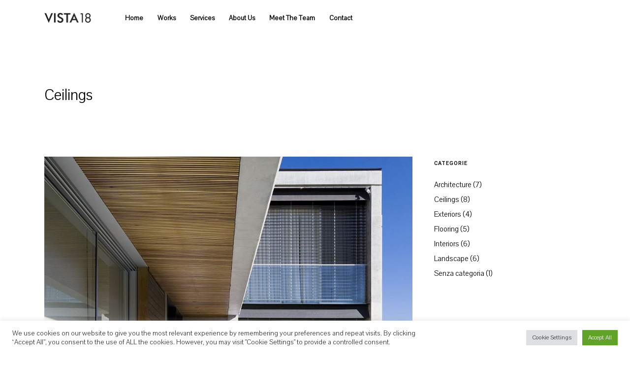

--- FILE ---
content_type: text/css
request_url: https://www.vista18.net/wp-content/uploads/elementor/css/post-2282.css?ver=1626331645
body_size: 431
content:
.elementor-2282 .elementor-element.elementor-element-543dd7d:not(.elementor-motion-effects-element-type-background), .elementor-2282 .elementor-element.elementor-element-543dd7d > .elementor-motion-effects-container > .elementor-motion-effects-layer{background-color:#f5f5f5;}.elementor-2282 .elementor-element.elementor-element-543dd7d{transition:background 0.3s, border 0.3s, border-radius 0.3s, box-shadow 0.3s;margin-top:0px;margin-bottom:0px;padding:60px 90px 60px 90px;}.elementor-2282 .elementor-element.elementor-element-543dd7d > .elementor-background-overlay{transition:background 0.3s, border-radius 0.3s, opacity 0.3s;}.elementor-bc-flex-widget .elementor-2282 .elementor-element.elementor-element-238d418.elementor-column .elementor-column-wrap{align-items:flex-start;}.elementor-2282 .elementor-element.elementor-element-238d418.elementor-column.elementor-element[data-element_type="column"] > .elementor-column-wrap.elementor-element-populated > .elementor-widget-wrap{align-content:flex-start;align-items:flex-start;}.elementor-2282 .elementor-element.elementor-element-238d418.elementor-column > .elementor-column-wrap > .elementor-widget-wrap{justify-content:flex-start;}.elementor-2282 .elementor-element.elementor-element-8f407f4 .elementor-heading-title{font-family:"Pavanam", Sans-serif;font-size:16px;font-weight:600;}.elementor-2282 .elementor-element.elementor-element-8f407f4 > .elementor-widget-container{margin:15px 0px 5px 0px;}.elementor-2282 .elementor-element.elementor-element-e4e73b4 .elementor-text-editor{column-gap:0px;text-align:justify;}.elementor-2282 .elementor-element.elementor-element-e4e73b4{font-family:"Pavanam", Sans-serif;font-size:14px;line-height:1.5em;}.elementor-2282 .elementor-element.elementor-element-4aee7e5.elementor-column > .elementor-column-wrap > .elementor-widget-wrap{justify-content:space-evenly;}.elementor-2282 .elementor-element.elementor-element-cf507bb .elementor-heading-title{font-family:"Pavanam", Sans-serif;font-size:16px;font-weight:600;}.elementor-2282 .elementor-element.elementor-element-cf507bb > .elementor-widget-container{margin:15px 0px 5px 0px;}.elementor-2282 .elementor-element.elementor-element-c5df32c{font-family:"Pavanam", Sans-serif;font-size:14px;}.elementor-2282 .elementor-element.elementor-element-c5df32c > .elementor-widget-container{margin:-13px 0px 0px 0px;padding:0px 0px 0px 0px;}.elementor-2282 .elementor-element.elementor-element-68a84ab .elementor-heading-title{font-family:"Pavanam", Sans-serif;font-size:16px;font-weight:600;}.elementor-2282 .elementor-element.elementor-element-68a84ab > .elementor-widget-container{margin:15px 0px 5px 0px;}.elementor-2282 .elementor-element.elementor-element-b7eab1f{font-family:"Pavanam", Sans-serif;font-size:14px;}.elementor-2282 .elementor-element.elementor-element-b7eab1f > .elementor-widget-container{margin:-15px 0px 0px 0px;padding:0px 0px 0px 0px;}.elementor-2282 .elementor-element.elementor-element-8746fc4:not(.elementor-motion-effects-element-type-background), .elementor-2282 .elementor-element.elementor-element-8746fc4 > .elementor-motion-effects-container > .elementor-motion-effects-layer{background-color:#F5F5F5;}.elementor-2282 .elementor-element.elementor-element-8746fc4{border-style:solid;border-width:1px 0px 0px 0px;border-color:#C5C5C5;transition:background 0.3s, border 0.3s, border-radius 0.3s, box-shadow 0.3s;}.elementor-2282 .elementor-element.elementor-element-8746fc4, .elementor-2282 .elementor-element.elementor-element-8746fc4 > .elementor-background-overlay{border-radius:0px 0px 0px 0px;}.elementor-2282 .elementor-element.elementor-element-8746fc4 > .elementor-background-overlay{transition:background 0.3s, border-radius 0.3s, opacity 0.3s;}.elementor-2282 .elementor-element.elementor-element-e3bd7dd .elementor-text-editor{column-gap:0px;text-align:center;}.elementor-2282 .elementor-element.elementor-element-e3bd7dd{font-family:"Pavanam", Sans-serif;font-size:14px;line-height:0.1em;}@media(min-width:768px){.elementor-2282 .elementor-element.elementor-element-238d418{width:51.053%;}.elementor-2282 .elementor-element.elementor-element-4aee7e5{width:20.965%;}.elementor-2282 .elementor-element.elementor-element-77109d6{width:27.588%;}}